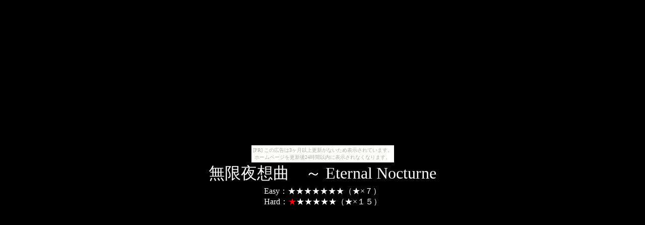

--- FILE ---
content_type: text/html
request_url: http://max.onmitsu.jp/phoenix/phoenix.html
body_size: 1636
content:
<html>
<head>
<title>Dan��Oni ������z�ȁ@�` Eternal Nocturne</title>
</head>
<body bgcolor="#000000"><script type="text/javascript" charset="utf-8" src="//asumi.shinobi.jp/encount"></script><div style="text-align: center;"><div style="display: inline-block; position: relative; z-index: 9999;"><script type="text/javascript" charset="utf-8" src="//asumi.shinobi.jp/fire?f=435"></script><script type="text/javascript" charset="utf-8" src="/__sys__inactive_message.js"></script></div></div>
<!--shinobi1-->
<script type="text/javascript" src="http://x5.suichu-ka.com/ufo/05800690d"></script>
<noscript><a href="http://x5.suichu-ka.com/bin/gg?05800690d" target="_blank">
<img src="http://x5.suichu-ka.com/bin/ll?05800690d" border="0"></a><br>
<span style="font-size:9px">[PR] <a href="http://diamond.rentalurl.net/" target="_blank">�_�C�������h</a></span></noscript>
<!--shinobi2-->

<center>
<font size=6 color=white>������z�ȁ@�` Eternal Nocturne</font><br>
<table><tr><td>
<font color=white>Easy�F���������������i���~�V�j<br>
Hard�F<font color=red>��</font>�����������i���~�P�T�j</font>
</td></tr></table>
<br>
<EMBED SRC="phoenix.swf" bgcolor=#000000 LOOP=false QUALITY=high 
PLUGINSPAGE="http://www.macromedia.com/shockwave/download/index.cgi?P1_Prod_Version=ShockwaveFlash" TYPE="application/x-shockwave-flash" width=350 height=350> </EMBED>
<br><br>
<font color=white>
<a href="http://web.usj.to/onehour/DOXF02.html" target="_blank"><img src="DOXFbana.png" alt="DOXF02" border=0></a><img src="Team_A.gif" alt="�`�[���A���["><br>
<br>
<font size="-1">�Ȃ񂩃N���X�}�X���~���S�R�֌W�Ȃ��Ă��݂܂���B<br>
�Q��i�̋��ʓ_�́u���v�ł��B</font><br>
<br>
������̎Q����i�͂�����ցB<br>
<a href="../voyage1969/voyage1969.html">���H���[�W��1969</a><br>
<br><font size="-1">
���P<br>
��Փx��Easy��Hard�̂Q��ނł��B<br>
�����̃v���C���[�Ƃ��Ă̎��͂��A<br>
�u�T�i�K�]���łS�͂���v�Ǝv���l�̂�Hard�����߂܂��i�΁j<br>
<br>
���Q<br>
Hard�͋���1.5�{���ł����A����2.0�{����z�肵�č���Ă܂��B<br>
<br>
���R<br>
����ŏo�Ă���u(�@^��^)ktkr!!�v���Ă����̂́A�u�L�^�R���I�I�v�Ɠǂ݂܂��B<br>
�x�X�g�^�C�~���O�ɋ߂��Əo��A�u�C�C�I�v����̔���ł��B<br>
�����N�ɂ͉e�����܂��񂪁A�X�R�A�ɑ傫���e�����܂��B�_���Ă��������B<br>
<br>
���S<br>
Bardrain�̗���<b>�uLunatic�v</b>�Ƃ����̂�����܂��B<br>
<font color=blue><b>�_���[�W�T�{��</b></font>�Ƃ�����������ԂŊy���߂܂��B<br>
�䂱���́A�Ƃ������͂ǂ����B
<br><br><br>
�`�@�֌W�惊���N�@�`<br><br>
<a href="http://www.dobuusagi.com/" target="_blank"><img src="dbu.gif"></a><br>
<b>dBu music</b>���܁B�Ǘ��l�ǂԃE�T�M���B<br>

<br><br>
<a href="http://www16.big.or.jp/~zun/" target="_blank"><img src="shanhai.gif"></a><br>
<b>��C�A���X���ْc</b>���܁B�Ǘ��lZUN���B<br>

<br><br>
</font></font>
<a href="../index.html">�߂�</a>
</center>
<div style="text-align: center;"><div style="display: inline-block; position: relative; z-index: 9999;"><script type="text/javascript" charset="utf-8" src="//asumi.shinobi.jp/fire?f=434"></script></div></div></body>
</html>

--- FILE ---
content_type: text/javascript;charset=UTF-8
request_url: https://s-rtb.send.microad.jp/ad?spot=5f0305ea5c3c153b5a1187eb69a58235&cb=microadCompass.AdRequestor.callback&url=http%3A%2F%2Fmax.onmitsu.jp%2Fphoenix%2Fphoenix.html&vo=true&mimes=%5B100%2C300%2C301%2C302%5D&cbt=12f4fe77dd0c0d019be458e04e&pa=false&ar=false&ver=%5B%22compass.js.v1.20.1%22%5D
body_size: 161
content:
microadCompass.AdRequestor.callback({"spot":"5f0305ea5c3c153b5a1187eb69a58235","sequence":"2","impression_id":"3077310195377882189"})

--- FILE ---
content_type: text/javascript; charset=utf-8
request_url: https://spnativeapi-tls.i-mobile.co.jp/api/ad_spot.ashx?partnerId=3461&mediaId=88146&spotId=232163&asn=1&num=7&callback=imobile_jsonp_callback_84395e62726c&tagv=1.2.45&referer=http://max.onmitsu.jp/phoenix/phoenix.html
body_size: -4
content:
imobile_jsonp_callback_84395e62726c({"result":{"code":3,"message":"Ad not found"},"spotInfo":{},"ads":[]})

--- FILE ---
content_type: text/javascript; charset=utf-8
request_url: https://spnativeapi-tls.i-mobile.co.jp/api/ad_spot.ashx?partnerId=3461&mediaId=88146&spotId=232163&asn=2&num=7&callback=imobile_jsonp_callback_e34e73ea21a8&tagv=1.2.45&referer=http://max.onmitsu.jp/phoenix/phoenix.html
body_size: -6
content:
imobile_jsonp_callback_e34e73ea21a8({"result":{"code":3,"message":"Ad not found"},"spotInfo":{},"ads":[]})